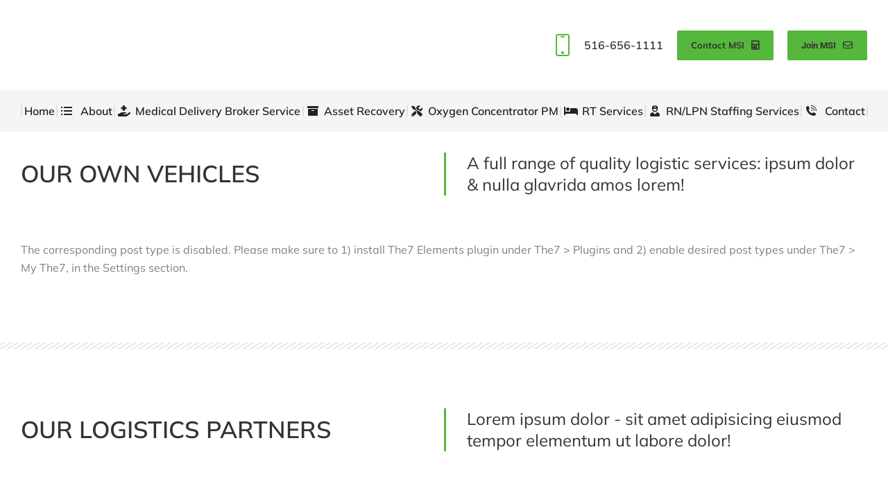

--- FILE ---
content_type: text/html; charset=UTF-8
request_url: https://msihealthsolutions.com/vehicle-fleet-2/
body_size: 12352
content:
<!DOCTYPE html>
<!--[if !(IE 6) | !(IE 7) | !(IE 8)  ]><!--><html lang="en-US" class="no-js">
<!--<![endif]--><head><script data-no-optimize="1">var litespeed_docref=sessionStorage.getItem("litespeed_docref");litespeed_docref&&(Object.defineProperty(document,"referrer",{get:function(){return litespeed_docref}}),sessionStorage.removeItem("litespeed_docref"));</script> <meta charset="UTF-8" /><meta name="viewport" content="width=device-width, initial-scale=1, maximum-scale=1, user-scalable=0"/><link rel="profile" href="https://gmpg.org/xfn/11" /><meta name='robots' content='index, follow, max-image-preview:large, max-snippet:-1, max-video-preview:-1' /><title>Vehicle fleet - MSI</title><link rel="canonical" href="https://msihealthsolutions.com/vehicle-fleet-2/" /><meta property="og:locale" content="en_US" /><meta property="og:type" content="article" /><meta property="og:title" content="Vehicle fleet - MSI" /><meta property="og:description" content="Our own vehicles A full range of quality logistic services: ipsum dolor &amp; nulla glavrida amos lorem! View allCompact vehiclesTrucks VW cargo van Characteristics VW passenger van Characteristics Mercedes short truck Characteristics Volvo truck Characteristics Nissan cargo van Characteristics Ford compact track Characteristics Mercedes truck Characteristics Iveco truck Characteristics Passenger minivan Characteristics Our logistics partners&hellip;" /><meta property="og:url" content="https://msihealthsolutions.com/vehicle-fleet-2/" /><meta property="og:site_name" content="MSI" /><meta property="og:image" content="https://msihealthsolutions.com/wp-content/uploads/2020/03/a004-1.png" /><meta name="twitter:card" content="summary_large_image" /><meta name="twitter:label1" content="Est. reading time" /><meta name="twitter:data1" content="1 minute" /> <script type="application/ld+json" class="yoast-schema-graph">{"@context":"https://schema.org","@graph":[{"@type":"WebPage","@id":"https://msihealthsolutions.com/vehicle-fleet-2/","url":"https://msihealthsolutions.com/vehicle-fleet-2/","name":"Vehicle fleet - MSI","isPartOf":{"@id":"https://msihealthsolutions.com/#website"},"primaryImageOfPage":{"@id":"https://msihealthsolutions.com/vehicle-fleet-2/#primaryimage"},"image":{"@id":"https://msihealthsolutions.com/vehicle-fleet-2/#primaryimage"},"thumbnailUrl":"https://msihealthsolutions.com/wp-content/uploads/2020/03/a004-1.png","datePublished":"2020-02-15T10:36:19+00:00","breadcrumb":{"@id":"https://msihealthsolutions.com/vehicle-fleet-2/#breadcrumb"},"inLanguage":"en-US","potentialAction":[{"@type":"ReadAction","target":["https://msihealthsolutions.com/vehicle-fleet-2/"]}]},{"@type":"ImageObject","inLanguage":"en-US","@id":"https://msihealthsolutions.com/vehicle-fleet-2/#primaryimage","url":"https://msihealthsolutions.com/wp-content/uploads/2020/03/a004-1.png","contentUrl":"https://msihealthsolutions.com/wp-content/uploads/2020/03/a004-1.png","width":500,"height":350},{"@type":"BreadcrumbList","@id":"https://msihealthsolutions.com/vehicle-fleet-2/#breadcrumb","itemListElement":[{"@type":"ListItem","position":1,"name":"Home","item":"https://msihealthsolutions.com/"},{"@type":"ListItem","position":2,"name":"Vehicle fleet"}]},{"@type":"WebSite","@id":"https://msihealthsolutions.com/#website","url":"https://msihealthsolutions.com/","name":"MSI","description":"All solutions for your health care needs","publisher":{"@id":"https://msihealthsolutions.com/#organization"},"potentialAction":[{"@type":"SearchAction","target":{"@type":"EntryPoint","urlTemplate":"https://msihealthsolutions.com/?s={search_term_string}"},"query-input":{"@type":"PropertyValueSpecification","valueRequired":true,"valueName":"search_term_string"}}],"inLanguage":"en-US"},{"@type":"Organization","@id":"https://msihealthsolutions.com/#organization","name":"MSI","url":"https://msihealthsolutions.com/","logo":{"@type":"ImageObject","inLanguage":"en-US","@id":"https://msihealthsolutions.com/#/schema/logo/image/","url":"https://msihealthsolutions.com/wp-content/uploads/2020/09/MSI-logo-01-01-2.png","contentUrl":"https://msihealthsolutions.com/wp-content/uploads/2020/09/MSI-logo-01-01-2.png","width":554,"height":180,"caption":"MSI"},"image":{"@id":"https://msihealthsolutions.com/#/schema/logo/image/"}}]}</script> <link rel='dns-prefetch' href='//maps.googleapis.com' /><link rel='dns-prefetch' href='//www.googletagmanager.com' /><link rel='dns-prefetch' href='//fonts.googleapis.com' /><link rel="alternate" type="application/rss+xml" title="MSI &raquo; Feed" href="https://msihealthsolutions.com/feed/" /><link rel="alternate" type="application/rss+xml" title="MSI &raquo; Comments Feed" href="https://msihealthsolutions.com/comments/feed/" /><link rel="alternate" title="oEmbed (JSON)" type="application/json+oembed" href="https://msihealthsolutions.com/wp-json/oembed/1.0/embed?url=https%3A%2F%2Fmsihealthsolutions.com%2Fvehicle-fleet-2%2F" /><link rel="alternate" title="oEmbed (XML)" type="text/xml+oembed" href="https://msihealthsolutions.com/wp-json/oembed/1.0/embed?url=https%3A%2F%2Fmsihealthsolutions.com%2Fvehicle-fleet-2%2F&#038;format=xml" /><link data-optimized="2" rel="stylesheet" href="https://msihealthsolutions.com/wp-content/litespeed/css/255875c00b6c8fce07ac09be4580642d.css?ver=e6dfb" /> <script type="litespeed/javascript" data-src="https://msihealthsolutions.com/wp-includes/js/jquery/jquery.min.js" id="jquery-core-js"></script> <script type="litespeed/javascript" data-src="https://msihealthsolutions.com/wp-content/plugins/LayerSlider/static/layerslider/js/layerslider.kreaturamedia.jquery.js" id="layerslider-js"></script> 
 <script type="litespeed/javascript" data-src="https://www.googletagmanager.com/gtag/js?id=G-3ZB4YQVJBQ" id="google_gtagjs-js"></script> <script id="google_gtagjs-js-after" type="litespeed/javascript">window.dataLayer=window.dataLayer||[];function gtag(){dataLayer.push(arguments)}
gtag("set","linker",{"domains":["msihealthsolutions.com"]});gtag("js",new Date());gtag("set","developer_id.dZTNiMT",!0);gtag("config","G-3ZB4YQVJBQ")</script> <meta name="generator" content="Powered by LayerSlider 6.10.2 - Multi-Purpose, Responsive, Parallax, Mobile-Friendly Slider Plugin for WordPress." /><link rel="https://api.w.org/" href="https://msihealthsolutions.com/wp-json/" /><link rel="alternate" title="JSON" type="application/json" href="https://msihealthsolutions.com/wp-json/wp/v2/pages/1831" /><link rel="EditURI" type="application/rsd+xml" title="RSD" href="https://msihealthsolutions.com/xmlrpc.php?rsd" /><meta name="generator" content="WordPress 6.9" /><link rel='shortlink' href='https://msihealthsolutions.com/?p=1831' /><meta name="generator" content="Site Kit by Google 1.170.0" /><meta name="generator" content="Elementor 3.31.3; features: e_element_cache; settings: css_print_method-external, google_font-enabled, font_display-auto"><link rel="icon" href="https://msihealthsolutions.com/wp-content/uploads/2020/09/favicon-16x16-1.png" type="image/png" sizes="16x16"/><link rel="icon" href="https://msihealthsolutions.com/wp-content/uploads/2020/09/favicon-32x32-1.png" type="image/png" sizes="32x32"/><link rel="apple-touch-icon" href="https://msihealthsolutions.com/wp-content/uploads/2020/09/apple-touch-icon.png"></head><body id="the7-body" class="wp-singular page-template page-template-elementor_header_footer page page-id-1831 wp-custom-logo wp-embed-responsive wp-theme-dt-the7 ehf-footer ehf-template-dt-the7 ehf-stylesheet-dt-the7 title-off dt-responsive-on right-mobile-menu-close-icon ouside-menu-close-icon  minus-medium-mobile-menu-close-icon fade-medium-menu-close-icon srcset-enabled btn-flat custom-btn-color custom-btn-hover-color phantom-fade phantom-line-decoration phantom-custom-logo-on sticky-mobile-header top-header first-switch-logo-left first-switch-menu-right second-switch-logo-left second-switch-menu-right right-mobile-menu layzr-loading-on popup-message-style the7-ver-12.10.0.1 dt-fa-compatibility elementor-default elementor-template-full-width elementor-clear-template elementor-kit-1739 elementor-page elementor-page-1831"><div id="page" >
<a class="skip-link screen-reader-text" href="#content">Skip to content</a><div class="masthead classic-header justify bg-behind-menu widgets full-height dividers surround shadow-mobile-header-decoration large-mobile-menu-icon dt-parent-menu-clickable show-sub-menu-on-hover show-device-logo show-mobile-logo" ><div class="top-bar full-width-line top-bar-empty top-bar-line-hide"><div class="top-bar-bg" ></div><div class="mini-widgets left-widgets"></div><div class="mini-widgets right-widgets"></div></div><header class="header-bar" role="banner"><div class="branding"><div id="site-title" class="assistive-text">MSI</div><div id="site-description" class="assistive-text">All solutions for your health care needs</div>
<a class="" href="https://msihealthsolutions.com/"><img class="preload-me lazyload" data-src="https://msihealthsolutions.com/wp-content/uploads/2020/09/MSI-logo-01-01-2.png" data-srcset="https://msihealthsolutions.com/wp-content/uploads/2020/09/MSI-logo-01-01-2.png 554w" width="554" height="180"   data-sizes="554px" alt="MSI" src="[data-uri]" style="--smush-placeholder-width: 554px; --smush-placeholder-aspect-ratio: 554/180;" /><img class="mobile-logo preload-me lazyload" data-src="https://msihealthsolutions.com/wp-content/uploads/2020/09/MSI-logo-01-01-2.png" data-srcset="https://msihealthsolutions.com/wp-content/uploads/2020/09/MSI-logo-01-01-2.png 554w" width="554" height="180"   data-sizes="554px" alt="MSI" src="[data-uri]" style="--smush-placeholder-width: 554px; --smush-placeholder-aspect-ratio: 554/180;" /></a><div class="mini-widgets"></div><div class="mini-widgets"><span class="mini-contacts phone show-on-desktop near-logo-first-switch in-menu-second-switch"><i class="fa-fw icomoon-the7-font-the7-phone-03"></i>516-656-1111</span><span class="mini-contacts clock hide-on-desktop hide-on-first-switch hide-on-second-switch"><i class="fa-fw icomoon-the7-font-the7-clock-03"></i>Mon-Sat: 9 am – 5 pm</span><a href="https://msihealthsolutions.com/contact" class="microwidget-btn mini-button header-elements-button-2 show-on-desktop in-menu-first-switch in-menu-second-switch microwidget-btn-bg-on microwidget-btn-hover-bg-on disable-animation-bg border-off hover-border-off btn-icon-align-right" ><span>Contact MSI</span><i class="fas fa-calculator"></i></a><a href="https://msihealthsolutions.com/join-msi/" class="microwidget-btn mini-button header-elements-button-1 show-on-desktop near-logo-first-switch in-menu-second-switch microwidget-btn-bg-on microwidget-btn-hover-bg-on disable-animation-bg border-off hover-border-on btn-icon-align-right" ><span>Join MSI</span><i class="far fa-envelope"></i></a></div></div><nav class="navigation"><ul id="primary-menu" class="main-nav bg-outline-decoration hover-bg-decoration hover-line-decoration active-bg-decoration active-line-decoration"><li class="menu-item menu-item-type-post_type menu-item-object-page menu-item-home menu-item-1985 first depth-0"><a href='https://msihealthsolutions.com/' data-level='1'><span class="menu-item-text"><span class="menu-text">Home</span></span></a></li><li class="menu-item menu-item-type-post_type menu-item-object-page menu-item-1737 depth-0"><a href='https://msihealthsolutions.com/about/' class=' mega-menu-img mega-menu-img-left' data-level='1'><i class="fa-fw dt-icon-the7-menu-012" style="margin: 0px 10px 0px 0px;" ></i><span class="menu-item-text"><span class="menu-text">About</span></span></a></li><li class="menu-item menu-item-type-custom menu-item-object-custom menu-item-has-children menu-item-3316 has-children depth-0"><a href='#' class=' mega-menu-img mega-menu-img-left' data-level='1' aria-haspopup='true' aria-expanded='false'><i class="fa-fw fas fa-hand-holding-medical" style="margin: 0px 6px 0px 0px;" ></i><span class="menu-item-text"><span class="menu-text">Medical Delivery Broker Service</span></span></a><ul class="sub-nav level-arrows-on" role="group"><li class="menu-item menu-item-type-post_type menu-item-object-page menu-item-2525 first depth-1"><a href='https://msihealthsolutions.com/hme-courier-service/' data-level='2'><span class="menu-item-text"><span class="menu-text">Home Medical Equipment</span></span></a></li><li class="menu-item menu-item-type-post_type menu-item-object-page menu-item-2438 depth-1"><a href='https://msihealthsolutions.com/pharmacy/' data-level='2'><span class="menu-item-text"><span class="menu-text">Pharmacy</span></span></a></li><li class="menu-item menu-item-type-post_type menu-item-object-page menu-item-8661 depth-1"><a href='https://msihealthsolutions.com/laboratory-courier-services/' data-level='2'><span class="menu-item-text"><span class="menu-text">Laboratory (Specimen)</span></span></a></li></ul></li><li class="menu-item menu-item-type-post_type menu-item-object-page menu-item-9728 depth-0"><a href='https://msihealthsolutions.com/hme-asset-recovery-outsourcing/' class=' mega-menu-img mega-menu-img-left' data-level='1'><i class="fa-fw fas fa-box-archive" style="margin: 0px 6px 0px 0px;" ></i><span class="menu-item-text"><span class="menu-text">Asset Recovery</span></span></a></li><li class="menu-item menu-item-type-post_type menu-item-object-page menu-item-9607 depth-0"><a href='https://msihealthsolutions.com/outsourcing-oxygen-concentrator-preventative-maintenance/' class=' mega-menu-img mega-menu-img-left' data-level='1'><i class="fa-fw fas fa-tools" style="margin: 0px 6px 0px 0px;" ></i><span class="menu-item-text"><span class="menu-text">Oxygen Concentrator PM</span></span></a></li><li class="menu-item menu-item-type-post_type menu-item-object-page menu-item-9329 depth-0"><a href='https://msihealthsolutions.com/sleep-therapy-solution/' class=' mega-menu-img mega-menu-img-left' data-level='1'><i class="fa-fw fas fa-bed" style="margin: 0px 6px 0px 0px;" ></i><span class="menu-item-text"><span class="menu-text">RT Services</span></span></a></li><li class="menu-item menu-item-type-post_type menu-item-object-page menu-item-9328 depth-0"><a href='https://msihealthsolutions.com/nursing-staffing-solutions/' class=' mega-menu-img mega-menu-img-left' data-level='1'><i class="fa-fw fas fa-user-nurse" style="margin: 0px 6px 0px 0px;" ></i><span class="menu-item-text"><span class="menu-text">RN/LPN Staffing Services</span></span></a></li><li class="menu-item menu-item-type-post_type menu-item-object-page menu-item-1732 last depth-0"><a href='https://msihealthsolutions.com/contact/' class=' mega-menu-img mega-menu-img-left' data-level='1'><i class="fa-fw icomoon-the7-font-the7-phone-06" style="margin: 0px 10px 0px 0px;" ></i><span class="menu-item-text"><span class="menu-text">Contact</span></span></a></li></ul></nav></header></div><div role="navigation" aria-label="Main Menu" class="dt-mobile-header "><div class="dt-close-mobile-menu-icon" aria-label="Close" role="button" tabindex="0"><div class="close-line-wrap"><span class="close-line"></span><span class="close-line"></span><span class="close-line"></span></div></div><ul id="mobile-menu" class="mobile-main-nav"><li class="menu-item menu-item-type-post_type menu-item-object-page menu-item-home menu-item-1985 first depth-0"><a href='https://msihealthsolutions.com/' data-level='1'><span class="menu-item-text"><span class="menu-text">Home</span></span></a></li><li class="menu-item menu-item-type-post_type menu-item-object-page menu-item-1737 depth-0"><a href='https://msihealthsolutions.com/about/' class=' mega-menu-img mega-menu-img-left' data-level='1'><i class="fa-fw dt-icon-the7-menu-012" style="margin: 0px 10px 0px 0px;" ></i><span class="menu-item-text"><span class="menu-text">About</span></span></a></li><li class="menu-item menu-item-type-custom menu-item-object-custom menu-item-has-children menu-item-3316 has-children depth-0"><a href='#' class=' mega-menu-img mega-menu-img-left' data-level='1' aria-haspopup='true' aria-expanded='false'><i class="fa-fw fas fa-hand-holding-medical" style="margin: 0px 6px 0px 0px;" ></i><span class="menu-item-text"><span class="menu-text">Medical Delivery Broker Service</span></span></a><ul class="sub-nav level-arrows-on" role="group"><li class="menu-item menu-item-type-post_type menu-item-object-page menu-item-2525 first depth-1"><a href='https://msihealthsolutions.com/hme-courier-service/' data-level='2'><span class="menu-item-text"><span class="menu-text">Home Medical Equipment</span></span></a></li><li class="menu-item menu-item-type-post_type menu-item-object-page menu-item-2438 depth-1"><a href='https://msihealthsolutions.com/pharmacy/' data-level='2'><span class="menu-item-text"><span class="menu-text">Pharmacy</span></span></a></li><li class="menu-item menu-item-type-post_type menu-item-object-page menu-item-8661 depth-1"><a href='https://msihealthsolutions.com/laboratory-courier-services/' data-level='2'><span class="menu-item-text"><span class="menu-text">Laboratory (Specimen)</span></span></a></li></ul></li><li class="menu-item menu-item-type-post_type menu-item-object-page menu-item-9728 depth-0"><a href='https://msihealthsolutions.com/hme-asset-recovery-outsourcing/' class=' mega-menu-img mega-menu-img-left' data-level='1'><i class="fa-fw fas fa-box-archive" style="margin: 0px 6px 0px 0px;" ></i><span class="menu-item-text"><span class="menu-text">Asset Recovery</span></span></a></li><li class="menu-item menu-item-type-post_type menu-item-object-page menu-item-9607 depth-0"><a href='https://msihealthsolutions.com/outsourcing-oxygen-concentrator-preventative-maintenance/' class=' mega-menu-img mega-menu-img-left' data-level='1'><i class="fa-fw fas fa-tools" style="margin: 0px 6px 0px 0px;" ></i><span class="menu-item-text"><span class="menu-text">Oxygen Concentrator PM</span></span></a></li><li class="menu-item menu-item-type-post_type menu-item-object-page menu-item-9329 depth-0"><a href='https://msihealthsolutions.com/sleep-therapy-solution/' class=' mega-menu-img mega-menu-img-left' data-level='1'><i class="fa-fw fas fa-bed" style="margin: 0px 6px 0px 0px;" ></i><span class="menu-item-text"><span class="menu-text">RT Services</span></span></a></li><li class="menu-item menu-item-type-post_type menu-item-object-page menu-item-9328 depth-0"><a href='https://msihealthsolutions.com/nursing-staffing-solutions/' class=' mega-menu-img mega-menu-img-left' data-level='1'><i class="fa-fw fas fa-user-nurse" style="margin: 0px 6px 0px 0px;" ></i><span class="menu-item-text"><span class="menu-text">RN/LPN Staffing Services</span></span></a></li><li class="menu-item menu-item-type-post_type menu-item-object-page menu-item-1732 last depth-0"><a href='https://msihealthsolutions.com/contact/' class=' mega-menu-img mega-menu-img-left' data-level='1'><i class="fa-fw icomoon-the7-font-the7-phone-06" style="margin: 0px 10px 0px 0px;" ></i><span class="menu-item-text"><span class="menu-text">Contact</span></span></a></li></ul><div class='mobile-mini-widgets-in-menu'></div></div><div id="main" class="sidebar-none sidebar-divider-off"><div class="main-gradient"></div><div class="wf-wrap"><div class="wf-container-main"><div id="content" class="content" role="main"><div data-elementor-type="wp-page" data-elementor-id="1831" class="elementor elementor-1831" data-elementor-post-type="page"><section class="elementor-section elementor-top-section elementor-element elementor-element-63cfe577 elementor-section-content-middle elementor-section-boxed elementor-section-height-default elementor-section-height-default" data-id="63cfe577" data-element_type="section"><div class="elementor-container elementor-column-gap-no"><div class="elementor-column elementor-col-50 elementor-top-column elementor-element elementor-element-5e13b15b" data-id="5e13b15b" data-element_type="column"><div class="elementor-widget-wrap elementor-element-populated"><div class="elementor-element elementor-element-49ee45a9 elementor-widget elementor-widget-heading" data-id="49ee45a9" data-element_type="widget" data-widget_type="heading.default"><div class="elementor-widget-container"><h2 class="elementor-heading-title elementor-size-default">Our own vehicles</h2></div></div></div></div><div class="elementor-column elementor-col-50 elementor-top-column elementor-element elementor-element-1ce600ef" data-id="1ce600ef" data-element_type="column"><div class="elementor-widget-wrap elementor-element-populated"><div class="elementor-element elementor-element-6f80d5ce elementor-widget elementor-widget-heading" data-id="6f80d5ce" data-element_type="widget" data-widget_type="heading.default"><div class="elementor-widget-container"><h3 class="elementor-heading-title elementor-size-default">A full range of quality logistic services: ipsum dolor &amp; nulla glavrida amos lorem!</h3></div></div></div></div></div></section><section class="elementor-section elementor-top-section elementor-element elementor-element-89429a5 elementor-section-boxed elementor-section-height-default elementor-section-height-default" data-id="89429a5" data-element_type="section"><div class="elementor-container elementor-column-gap-wider"><div class="elementor-column elementor-col-100 elementor-top-column elementor-element elementor-element-7c339e62" data-id="7c339e62" data-element_type="column"><div class="elementor-widget-wrap elementor-element-populated"><div class="elementor-element elementor-element-14a41627 preserve-img-ratio-cover elementor-widget elementor-widget-the7_elements" data-id="14a41627" data-element_type="widget" data-widget_type="the7_elements.default"><div class="elementor-widget-container"><p>The corresponding post type is disabled. Please make sure to 1) install The7 Elements plugin under The7 &gt; Plugins and 2) enable desired post types under The7 &gt; My The7, in the Settings section.</p></div></div></div></div></div></section><section class="elementor-section elementor-top-section elementor-element elementor-element-245aa7c2 elementor-section-stretched elementor-section-full_width elementor-section-height-default elementor-section-height-default" data-id="245aa7c2" data-element_type="section" data-settings="{&quot;stretch_section&quot;:&quot;section-stretched&quot;}"><div class="elementor-container elementor-column-gap-no"><div class="elementor-column elementor-col-100 elementor-top-column elementor-element elementor-element-518cedeb" data-id="518cedeb" data-element_type="column"><div class="elementor-widget-wrap elementor-element-populated"><div class="elementor-element elementor-element-781f43b1 elementor-widget-divider--view-line elementor-widget-divider--separator-type-pattern elementor-widget elementor-widget-divider" data-id="781f43b1" data-element_type="widget" data-widget_type="divider.default"><div class="elementor-widget-container"><div class="elementor-divider" style="--divider-pattern-url: url(&quot;data:image/svg+xml,%3Csvg xmlns=&#039;http://www.w3.org/2000/svg&#039; preserveAspectRatio=&#039;none&#039; overflow=&#039;visible&#039; height=&#039;100%&#039; viewBox=&#039;0 0 20 16&#039; fill=&#039;none&#039; stroke=&#039;black&#039; stroke-width=&#039;3&#039; stroke-linecap=&#039;square&#039; stroke-miterlimit=&#039;10&#039;%3E%3Cg transform=&#039;translate(-12.000000, 0)&#039;%3E%3Cpath d=&#039;M28,0L10,18&#039;/%3E%3Cpath d=&#039;M18,0L0,18&#039;/%3E%3Cpath d=&#039;M48,0L30,18&#039;/%3E%3Cpath d=&#039;M38,0L20,18&#039;/%3E%3C/g%3E%3C/svg%3E&quot;);">
<span class="elementor-divider-separator">
</span></div></div></div></div></div></div></section><section class="elementor-section elementor-top-section elementor-element elementor-element-0372e6f elementor-section-content-middle elementor-section-boxed elementor-section-height-default elementor-section-height-default" data-id="0372e6f" data-element_type="section"><div class="elementor-container elementor-column-gap-no"><div class="elementor-column elementor-col-50 elementor-top-column elementor-element elementor-element-6ea3fe0" data-id="6ea3fe0" data-element_type="column"><div class="elementor-widget-wrap elementor-element-populated"><div class="elementor-element elementor-element-4c42be4 elementor-widget elementor-widget-heading" data-id="4c42be4" data-element_type="widget" data-widget_type="heading.default"><div class="elementor-widget-container"><h2 class="elementor-heading-title elementor-size-default">Our logistics partners</h2></div></div></div></div><div class="elementor-column elementor-col-50 elementor-top-column elementor-element elementor-element-410ef8c" data-id="410ef8c" data-element_type="column"><div class="elementor-widget-wrap elementor-element-populated"><div class="elementor-element elementor-element-1b44aa2 elementor-widget elementor-widget-heading" data-id="1b44aa2" data-element_type="widget" data-widget_type="heading.default"><div class="elementor-widget-container"><h3 class="elementor-heading-title elementor-size-default">Lorem ipsum dolor - sit amet adipisicing eiusmod tempor elementum ut labore dolor!</h3></div></div></div></div></div></section><section class="elementor-section elementor-top-section elementor-element elementor-element-84f2408 elementor-section-boxed elementor-section-height-default elementor-section-height-default" data-id="84f2408" data-element_type="section"><div class="elementor-container elementor-column-gap-default"><div class="elementor-column elementor-col-33 elementor-top-column elementor-element elementor-element-3a0f90d4" data-id="3a0f90d4" data-element_type="column" data-settings="{&quot;background_background&quot;:&quot;classic&quot;}"><div class="elementor-widget-wrap elementor-element-populated"><div class="elementor-element elementor-element-a8174e6 elementor-flip-box--effect-push elementor-widget-mobile__width-initial elementor-flip-box--direction-up elementor-widget elementor-widget-flip-box" data-id="a8174e6" data-element_type="widget" data-widget_type="flip-box.default"><div class="elementor-widget-container"><div class="elementor-flip-box" tabindex="0"><div class="elementor-flip-box__layer elementor-flip-box__front"><div class="elementor-flip-box__layer__overlay"><div class="elementor-flip-box__layer__inner"><div class="elementor-flip-box__image">
<img data-lazyloaded="1" src="[data-uri]" fetchpriority="high" decoding="async" width="500" height="350" data-src="https://msihealthsolutions.com/wp-content/uploads/2020/03/a004.png" class="attachment-full size-full wp-image-1175" alt="" data-srcset="https://msihealthsolutions.com/wp-content/uploads/2020/03/a004.png 500w, https://msihealthsolutions.com/wp-content/uploads/2020/03/a004-300x210.png 300w" data-sizes="(max-width: 500px) 100vw, 500px" /></div><h3 class="elementor-flip-box__layer__title">
The Seven Shipping</h3><div class="elementor-flip-box__layer__description">
Sea freight partner</div></div></div></div><div class="elementor-flip-box__layer elementor-flip-box__back"><div class="elementor-flip-box__layer__overlay"><div class="elementor-flip-box__layer__inner"><h3 class="elementor-flip-box__layer__title">
Sea & river logistics</h3><div class="elementor-flip-box__layer__description">
Lorem nulla amet dolor - consectetur ipsum dolor sit amet consectetur from glavrida adipiscing elit dolor!</div>
<a class="elementor-flip-box__button elementor-button elementor-size-sm" href="https://the7.io/">
Visit website						</a></div></div></div></div></div></div></div></div><div class="elementor-column elementor-col-33 elementor-top-column elementor-element elementor-element-167548" data-id="167548" data-element_type="column" data-settings="{&quot;background_background&quot;:&quot;slideshow&quot;,&quot;background_slideshow_gallery&quot;:[],&quot;background_slideshow_loop&quot;:&quot;yes&quot;,&quot;background_slideshow_slide_duration&quot;:5000,&quot;background_slideshow_slide_transition&quot;:&quot;fade&quot;,&quot;background_slideshow_transition_duration&quot;:500}"><div class="elementor-widget-wrap elementor-element-populated"><div class="elementor-element elementor-element-6a58817f elementor-flip-box--effect-push elementor-widget-mobile__width-initial elementor-flip-box--direction-up elementor-widget elementor-widget-flip-box" data-id="6a58817f" data-element_type="widget" data-widget_type="flip-box.default"><div class="elementor-widget-container"><div class="elementor-flip-box" tabindex="0"><div class="elementor-flip-box__layer elementor-flip-box__front"><div class="elementor-flip-box__layer__overlay"><div class="elementor-flip-box__layer__inner"><div class="elementor-flip-box__image">
<img decoding="async" width="500" height="350" data-src="https://msihealthsolutions.com/wp-content/uploads/2020/03/a002.png" class="attachment-full size-full wp-image-1173 lazyload" alt="" data-srcset="https://msihealthsolutions.com/wp-content/uploads/2020/03/a002.png 500w, https://msihealthsolutions.com/wp-content/uploads/2020/03/a002-300x210.png 300w" data-sizes="(max-width: 500px) 100vw, 500px" src="[data-uri]" style="--smush-placeholder-width: 500px; --smush-placeholder-aspect-ratio: 500/350;" /></div><h3 class="elementor-flip-box__layer__title">
SVN Railway Logistics</h3><div class="elementor-flip-box__layer__description">
Railway freight partner</div></div></div></div><div class="elementor-flip-box__layer elementor-flip-box__back"><div class="elementor-flip-box__layer__overlay"><div class="elementor-flip-box__layer__inner"><h3 class="elementor-flip-box__layer__title">
Cargo railway logistics</h3><div class="elementor-flip-box__layer__description">
Consectetur dolor nulla amet lorem - ipsum nulla ipsum dolor sit amet consectetur adipiscing elit dolor!</div>
<a class="elementor-flip-box__button elementor-button elementor-size-sm" href="https://the7.io/">
Visit website						</a></div></div></div></div></div></div></div></div><div class="elementor-column elementor-col-33 elementor-top-column elementor-element elementor-element-41b0932f" data-id="41b0932f" data-element_type="column"><div class="elementor-widget-wrap elementor-element-populated"><div class="elementor-element elementor-element-389c7766 elementor-flip-box--effect-push elementor-widget-mobile__width-initial elementor-flip-box--direction-up elementor-widget elementor-widget-flip-box" data-id="389c7766" data-element_type="widget" data-widget_type="flip-box.default"><div class="elementor-widget-container"><div class="elementor-flip-box" tabindex="0"><div class="elementor-flip-box__layer elementor-flip-box__front"><div class="elementor-flip-box__layer__overlay"><div class="elementor-flip-box__layer__inner"><div class="elementor-flip-box__image">
<img decoding="async" width="500" height="350" data-src="https://msihealthsolutions.com/wp-content/uploads/2020/03/a003.png" class="attachment-full size-full wp-image-1174 lazyload" alt="" data-srcset="https://msihealthsolutions.com/wp-content/uploads/2020/03/a003.png 500w, https://msihealthsolutions.com/wp-content/uploads/2020/03/a003-300x210.png 300w" data-sizes="(max-width: 500px) 100vw, 500px" src="[data-uri]" style="--smush-placeholder-width: 500px; --smush-placeholder-aspect-ratio: 500/350;" /></div><h3 class="elementor-flip-box__layer__title">
Seven Airlines</h3><div class="elementor-flip-box__layer__description">
Air freight partner</div></div></div></div><div class="elementor-flip-box__layer elementor-flip-box__back"><div class="elementor-flip-box__layer__overlay"><div class="elementor-flip-box__layer__inner"><h3 class="elementor-flip-box__layer__title">
Reliable cargo airlines</h3><div class="elementor-flip-box__layer__description">
Consectetur ipsum dolor sit amet consectetur adipiscing elit dolor!</div>
<a class="elementor-flip-box__button elementor-button elementor-size-sm" href="https://the7.io/">
Visit website						</a></div></div></div></div></div></div></div></div></div></section></div></div><footer itemtype="https://schema.org/WPFooter" itemscope="itemscope" id="colophon" role="contentinfo"><div class='footer-width-fixer'><div data-elementor-type="wp-post" data-elementor-id="8781" class="elementor elementor-8781" data-elementor-post-type="elementor-hf"><section class="elementor-section elementor-top-section elementor-element elementor-element-e987c17 elementor-section-content-top elementor-section-boxed elementor-section-height-default elementor-section-height-default" data-id="e987c17" data-element_type="section" data-settings="{&quot;background_background&quot;:&quot;classic&quot;}"><div class="elementor-container elementor-column-gap-default"><div class="elementor-column elementor-col-25 elementor-top-column elementor-element elementor-element-5e068bc" data-id="5e068bc" data-element_type="column"><div class="elementor-widget-wrap elementor-element-populated"><div class="elementor-element elementor-element-55a063e elementor-widget elementor-widget-image" data-id="55a063e" data-element_type="widget" data-widget_type="image.default"><div class="elementor-widget-container">
<img width="466" height="422" data-src="https://msihealthsolutions.com/wp-content/uploads/2020/09/MSI-logo-01-1.png" class="attachment-full size-full wp-image-1940 lazyload" alt="msi health solutions" data-srcset="https://msihealthsolutions.com/wp-content/uploads/2020/09/MSI-logo-01-1.png 466w, https://msihealthsolutions.com/wp-content/uploads/2020/09/MSI-logo-01-1-300x272.png 300w" data-sizes="(max-width: 466px) 100vw, 466px" src="[data-uri]" style="--smush-placeholder-width: 466px; --smush-placeholder-aspect-ratio: 466/422;" /></div></div><div class="elementor-element elementor-element-296f105 elementor-widget elementor-widget-heading" data-id="296f105" data-element_type="widget" data-widget_type="heading.default"><div class="elementor-widget-container"><h2 class="elementor-heading-title elementor-size-default">Innovative Solutions for an Ever-Changing Market Place</h2></div></div><div class="elementor-element elementor-element-f483efe elementor-widget elementor-widget-text-editor" data-id="f483efe" data-element_type="widget" data-widget_type="text-editor.default"><div class="elementor-widget-container">
The Company is Accredited with the Compliance Team a recognized homecare certification organization. The founding partners have extensive experience in healthcare service market segment spanning over a period of nearly 20 years.</div></div></div></div><div class="elementor-column elementor-col-25 elementor-top-column elementor-element elementor-element-4247f22" data-id="4247f22" data-element_type="column"><div class="elementor-widget-wrap elementor-element-populated"><div class="elementor-element elementor-element-61bdab5 elementor-widget elementor-widget-heading" data-id="61bdab5" data-element_type="widget" data-widget_type="heading.default"><div class="elementor-widget-container"><h2 class="elementor-heading-title elementor-size-default">Services</h2></div></div><div class="elementor-element elementor-element-0f72ee2 elementor-icon-list--layout-traditional elementor-list-item-link-full_width elementor-widget elementor-widget-icon-list" data-id="0f72ee2" data-element_type="widget" data-widget_type="icon-list.default"><div class="elementor-widget-container"><ul class="elementor-icon-list-items"><li class="elementor-icon-list-item">
<a href="https://msihealthsolutions.com/"><span class="elementor-icon-list-text">Home</span>
</a></li><li class="elementor-icon-list-item">
<a href="https://msihealthsolutions.com/about/"><span class="elementor-icon-list-text">About</span>
</a></li><li class="elementor-icon-list-item">
<a href="https://msihealthsolutions.com/messenger-courier-services"><span class="elementor-icon-list-text">Messenger Courier Services</span>
</a></li><li class="elementor-icon-list-item">
<a href="https://msihealthsolutions.com/pharmacy-laboratory-courier/"><span class="elementor-icon-list-text">Pharmacy & Lab Service</span>
</a></li><li class="elementor-icon-list-item">
<a href="https://msihealthsolutions.com/news"><span class="elementor-icon-list-text">Our Blog</span>
</a></li><li class="elementor-icon-list-item">
<a href="https://msihealthsolutions.com/certificate"><span class="elementor-icon-list-text">Certificate</span>
</a></li><li class="elementor-icon-list-item">
<a href="https://msihealthsolutions.com/contact/"><span class="elementor-icon-list-text">Contact</span>
</a></li></ul></div></div></div></div><div class="elementor-column elementor-col-25 elementor-top-column elementor-element elementor-element-8da6362" data-id="8da6362" data-element_type="column"><div class="elementor-widget-wrap elementor-element-populated"><div class="elementor-element elementor-element-3e92b45 elementor-position-left elementor-view-default elementor-mobile-position-top elementor-widget elementor-widget-icon-box" data-id="3e92b45" data-element_type="widget" data-widget_type="icon-box.default"><div class="elementor-widget-container"><div class="elementor-icon-box-wrapper"><div class="elementor-icon-box-icon">
<span  class="elementor-icon">
<i aria-hidden="true" class="fas fa-building"></i>				</span></div><div class="elementor-icon-box-content"><h3 class="elementor-icon-box-title">
<span  >
Main office location						</span></h3><p class="elementor-icon-box-description">
100 Tec Street Unit F Hicksville, NY 11801</p></div></div></div></div><div class="elementor-element elementor-element-8b13b14 elementor-position-left elementor-view-default elementor-mobile-position-top elementor-widget elementor-widget-icon-box" data-id="8b13b14" data-element_type="widget" data-widget_type="icon-box.default"><div class="elementor-widget-container"><div class="elementor-icon-box-wrapper"><div class="elementor-icon-box-icon">
<span  class="elementor-icon">
<i aria-hidden="true" class="fas fa-phone-alt"></i>				</span></div><div class="elementor-icon-box-content"><h3 class="elementor-icon-box-title">
<span  >
24/7 Customer support						</span></h3><p class="elementor-icon-box-description">
<a style="color:#fff" href="tel:516-656-1111">516-656-1111</a></p></div></div></div></div></div></div><div class="elementor-column elementor-col-25 elementor-top-column elementor-element elementor-element-8cc72c3" data-id="8cc72c3" data-element_type="column"><div class="elementor-widget-wrap elementor-element-populated"><div class="elementor-element elementor-element-58dbfb1 elementor-position-left elementor-view-default elementor-mobile-position-top elementor-widget elementor-widget-icon-box" data-id="58dbfb1" data-element_type="widget" data-widget_type="icon-box.default"><div class="elementor-widget-container"><div class="elementor-icon-box-wrapper"><div class="elementor-icon-box-icon">
<span  class="elementor-icon">
<i aria-hidden="true" class="fas fa-clock"></i>				</span></div><div class="elementor-icon-box-content"><h3 class="elementor-icon-box-title">
<span  >
Office business hours						</span></h3><p class="elementor-icon-box-description">
Mon – Fri: 8AM – 8PM<br>
Sat, Sun: Closed</p></div></div></div></div><div class="elementor-element elementor-element-aa6246d elementor-position-left elementor-view-default elementor-mobile-position-top elementor-widget elementor-widget-icon-box" data-id="aa6246d" data-element_type="widget" data-widget_type="icon-box.default"><div class="elementor-widget-container"><div class="elementor-icon-box-wrapper"><div class="elementor-icon-box-icon">
<span  class="elementor-icon">
<i aria-hidden="true" class=" icomoon-the7-font-the7-mail-05"></i>				</span></div><div class="elementor-icon-box-content"><h3 class="elementor-icon-box-title">
<span  >
Mail						</span></h3><p class="elementor-icon-box-description">
<a style="color:#fff" href="mailto:sales@msi-hs.com">sales@msi-hs.com</a></p></div></div></div></div><div class="elementor-element elementor-element-cdad17d elementor-arrows-position-outside elementor-widget elementor-widget-image-carousel" data-id="cdad17d" data-element_type="widget" data-settings="{&quot;slides_to_show&quot;:&quot;1&quot;,&quot;navigation&quot;:&quot;arrows&quot;,&quot;autoplay&quot;:&quot;yes&quot;,&quot;pause_on_hover&quot;:&quot;yes&quot;,&quot;pause_on_interaction&quot;:&quot;yes&quot;,&quot;autoplay_speed&quot;:5000,&quot;infinite&quot;:&quot;yes&quot;,&quot;effect&quot;:&quot;slide&quot;,&quot;speed&quot;:500}" data-widget_type="image-carousel.default"><div class="elementor-widget-container"><div class="elementor-image-carousel-wrapper swiper" role="region" aria-roledescription="carousel" aria-label="Image Carousel" dir="ltr"><div class="elementor-image-carousel swiper-wrapper" aria-live="off"><div class="swiper-slide" role="group" aria-roledescription="slide" aria-label="1 of 2"><figure class="swiper-slide-inner"><img class="swiper-slide-image lazyload" data-src="https://msihealthsolutions.com/wp-content/uploads/2020/02/TheComplianceTeam_EP_badge_ol-300x117.png" alt="TheComplianceTeam_EP_badge_ol" src="[data-uri]" style="--smush-placeholder-width: 300px; --smush-placeholder-aspect-ratio: 300/117;" /></figure></div><div class="swiper-slide" role="group" aria-roledescription="slide" aria-label="2 of 2"><figure class="swiper-slide-inner"><img class="swiper-slide-image lazyload" data-src="https://msihealthsolutions.com/wp-content/uploads/2020/02/TheComplianceTeam_EP_badge_865px-300x121.png" alt="TheComplianceTeam_EP_badge_865px" src="[data-uri]" style="--smush-placeholder-width: 300px; --smush-placeholder-aspect-ratio: 300/121;" /></figure></div></div><div class="elementor-swiper-button elementor-swiper-button-prev" role="button" tabindex="0">
<i aria-hidden="true" class="eicon-chevron-left"></i></div><div class="elementor-swiper-button elementor-swiper-button-next" role="button" tabindex="0">
<i aria-hidden="true" class="eicon-chevron-right"></i></div></div></div></div></div></div></div></section><section class="elementor-section elementor-top-section elementor-element elementor-element-758bb07 elementor-section-content-middle elementor-section-boxed elementor-section-height-default elementor-section-height-default" data-id="758bb07" data-element_type="section" data-settings="{&quot;background_background&quot;:&quot;classic&quot;}"><div class="elementor-container elementor-column-gap-default"><div class="elementor-column elementor-col-50 elementor-top-column elementor-element elementor-element-ac8d9cd" data-id="ac8d9cd" data-element_type="column"><div class="elementor-widget-wrap elementor-element-populated"><div class="elementor-element elementor-element-a2a51ce elementor-widget elementor-widget-text-editor" data-id="a2a51ce" data-element_type="widget" data-widget_type="text-editor.default"><div class="elementor-widget-container"><p>© MSI Health Solutions – 2020. All rights reserved.</p></div></div></div></div><div class="elementor-column elementor-col-50 elementor-top-column elementor-element elementor-element-c65d18f" data-id="c65d18f" data-element_type="column"><div class="elementor-widget-wrap elementor-element-populated"><div class="elementor-element elementor-element-142c73d elementor-shape-circle elementor-grid-0 e-grid-align-center elementor-widget elementor-widget-social-icons" data-id="142c73d" data-element_type="widget" data-widget_type="social-icons.default"><div class="elementor-widget-container"><div class="elementor-social-icons-wrapper elementor-grid" role="list">
<span class="elementor-grid-item" role="listitem">
<a class="elementor-icon elementor-social-icon elementor-social-icon-facebook-f elementor-repeater-item-5954f71" href="https://www.facebook.com/msihealthsolutions" target="_blank">
<span class="elementor-screen-only">Facebook-f</span>
<i class="fab fa-facebook-f"></i>					</a>
</span>
<span class="elementor-grid-item" role="listitem">
<a class="elementor-icon elementor-social-icon elementor-social-icon-linkedin-in elementor-repeater-item-b591cff" href="https://www.linkedin.com/company/msi-health-solutions" target="_blank">
<span class="elementor-screen-only">Linkedin-in</span>
<i class="fab fa-linkedin-in"></i>					</a>
</span>
<span class="elementor-grid-item" role="listitem">
<a class="elementor-icon elementor-social-icon elementor-social-icon-pinterest-p elementor-repeater-item-a0b1b09" href="https://www.pinterest.com/msihealthsolutions/" target="_blank">
<span class="elementor-screen-only">Pinterest-p</span>
<i class="fab fa-pinterest-p"></i>					</a>
</span></div></div></div></div></div></div></section></div></div></footer></div> <script type="speculationrules">{"prefetch":[{"source":"document","where":{"and":[{"href_matches":"/*"},{"not":{"href_matches":["/wp-*.php","/wp-admin/*","/wp-content/uploads/*","/wp-content/*","/wp-content/plugins/*","/wp-content/themes/dt-the7/*","/*\\?(.+)"]}},{"not":{"selector_matches":"a[rel~=\"nofollow\"]"}},{"not":{"selector_matches":".no-prefetch, .no-prefetch a"}}]},"eagerness":"conservative"}]}</script> <span id="tipusmap"></span> <script type="litespeed/javascript" data-src="https://maps.googleapis.com/maps/api/js?key=YOUR_API_KEY&amp;libraries=places" id="google-places-js"></script> <script type="litespeed/javascript" data-src="https://www.google.com/recaptcha/api.js?render=6LdWhOIZAAAAAOXFRHODttgVgh497yVVpaVQBe1Y&amp;ver=3.0" id="google-recaptcha-js"></script> <script data-no-optimize="1">window.lazyLoadOptions=Object.assign({},{threshold:300},window.lazyLoadOptions||{});!function(t,e){"object"==typeof exports&&"undefined"!=typeof module?module.exports=e():"function"==typeof define&&define.amd?define(e):(t="undefined"!=typeof globalThis?globalThis:t||self).LazyLoad=e()}(this,function(){"use strict";function e(){return(e=Object.assign||function(t){for(var e=1;e<arguments.length;e++){var n,a=arguments[e];for(n in a)Object.prototype.hasOwnProperty.call(a,n)&&(t[n]=a[n])}return t}).apply(this,arguments)}function o(t){return e({},at,t)}function l(t,e){return t.getAttribute(gt+e)}function c(t){return l(t,vt)}function s(t,e){return function(t,e,n){e=gt+e;null!==n?t.setAttribute(e,n):t.removeAttribute(e)}(t,vt,e)}function i(t){return s(t,null),0}function r(t){return null===c(t)}function u(t){return c(t)===_t}function d(t,e,n,a){t&&(void 0===a?void 0===n?t(e):t(e,n):t(e,n,a))}function f(t,e){et?t.classList.add(e):t.className+=(t.className?" ":"")+e}function _(t,e){et?t.classList.remove(e):t.className=t.className.replace(new RegExp("(^|\\s+)"+e+"(\\s+|$)")," ").replace(/^\s+/,"").replace(/\s+$/,"")}function g(t){return t.llTempImage}function v(t,e){!e||(e=e._observer)&&e.unobserve(t)}function b(t,e){t&&(t.loadingCount+=e)}function p(t,e){t&&(t.toLoadCount=e)}function n(t){for(var e,n=[],a=0;e=t.children[a];a+=1)"SOURCE"===e.tagName&&n.push(e);return n}function h(t,e){(t=t.parentNode)&&"PICTURE"===t.tagName&&n(t).forEach(e)}function a(t,e){n(t).forEach(e)}function m(t){return!!t[lt]}function E(t){return t[lt]}function I(t){return delete t[lt]}function y(e,t){var n;m(e)||(n={},t.forEach(function(t){n[t]=e.getAttribute(t)}),e[lt]=n)}function L(a,t){var o;m(a)&&(o=E(a),t.forEach(function(t){var e,n;e=a,(t=o[n=t])?e.setAttribute(n,t):e.removeAttribute(n)}))}function k(t,e,n){f(t,e.class_loading),s(t,st),n&&(b(n,1),d(e.callback_loading,t,n))}function A(t,e,n){n&&t.setAttribute(e,n)}function O(t,e){A(t,rt,l(t,e.data_sizes)),A(t,it,l(t,e.data_srcset)),A(t,ot,l(t,e.data_src))}function w(t,e,n){var a=l(t,e.data_bg_multi),o=l(t,e.data_bg_multi_hidpi);(a=nt&&o?o:a)&&(t.style.backgroundImage=a,n=n,f(t=t,(e=e).class_applied),s(t,dt),n&&(e.unobserve_completed&&v(t,e),d(e.callback_applied,t,n)))}function x(t,e){!e||0<e.loadingCount||0<e.toLoadCount||d(t.callback_finish,e)}function M(t,e,n){t.addEventListener(e,n),t.llEvLisnrs[e]=n}function N(t){return!!t.llEvLisnrs}function z(t){if(N(t)){var e,n,a=t.llEvLisnrs;for(e in a){var o=a[e];n=e,o=o,t.removeEventListener(n,o)}delete t.llEvLisnrs}}function C(t,e,n){var a;delete t.llTempImage,b(n,-1),(a=n)&&--a.toLoadCount,_(t,e.class_loading),e.unobserve_completed&&v(t,n)}function R(i,r,c){var l=g(i)||i;N(l)||function(t,e,n){N(t)||(t.llEvLisnrs={});var a="VIDEO"===t.tagName?"loadeddata":"load";M(t,a,e),M(t,"error",n)}(l,function(t){var e,n,a,o;n=r,a=c,o=u(e=i),C(e,n,a),f(e,n.class_loaded),s(e,ut),d(n.callback_loaded,e,a),o||x(n,a),z(l)},function(t){var e,n,a,o;n=r,a=c,o=u(e=i),C(e,n,a),f(e,n.class_error),s(e,ft),d(n.callback_error,e,a),o||x(n,a),z(l)})}function T(t,e,n){var a,o,i,r,c;t.llTempImage=document.createElement("IMG"),R(t,e,n),m(c=t)||(c[lt]={backgroundImage:c.style.backgroundImage}),i=n,r=l(a=t,(o=e).data_bg),c=l(a,o.data_bg_hidpi),(r=nt&&c?c:r)&&(a.style.backgroundImage='url("'.concat(r,'")'),g(a).setAttribute(ot,r),k(a,o,i)),w(t,e,n)}function G(t,e,n){var a;R(t,e,n),a=e,e=n,(t=Et[(n=t).tagName])&&(t(n,a),k(n,a,e))}function D(t,e,n){var a;a=t,(-1<It.indexOf(a.tagName)?G:T)(t,e,n)}function S(t,e,n){var a;t.setAttribute("loading","lazy"),R(t,e,n),a=e,(e=Et[(n=t).tagName])&&e(n,a),s(t,_t)}function V(t){t.removeAttribute(ot),t.removeAttribute(it),t.removeAttribute(rt)}function j(t){h(t,function(t){L(t,mt)}),L(t,mt)}function F(t){var e;(e=yt[t.tagName])?e(t):m(e=t)&&(t=E(e),e.style.backgroundImage=t.backgroundImage)}function P(t,e){var n;F(t),n=e,r(e=t)||u(e)||(_(e,n.class_entered),_(e,n.class_exited),_(e,n.class_applied),_(e,n.class_loading),_(e,n.class_loaded),_(e,n.class_error)),i(t),I(t)}function U(t,e,n,a){var o;n.cancel_on_exit&&(c(t)!==st||"IMG"===t.tagName&&(z(t),h(o=t,function(t){V(t)}),V(o),j(t),_(t,n.class_loading),b(a,-1),i(t),d(n.callback_cancel,t,e,a)))}function $(t,e,n,a){var o,i,r=(i=t,0<=bt.indexOf(c(i)));s(t,"entered"),f(t,n.class_entered),_(t,n.class_exited),o=t,i=a,n.unobserve_entered&&v(o,i),d(n.callback_enter,t,e,a),r||D(t,n,a)}function q(t){return t.use_native&&"loading"in HTMLImageElement.prototype}function H(t,o,i){t.forEach(function(t){return(a=t).isIntersecting||0<a.intersectionRatio?$(t.target,t,o,i):(e=t.target,n=t,a=o,t=i,void(r(e)||(f(e,a.class_exited),U(e,n,a,t),d(a.callback_exit,e,n,t))));var e,n,a})}function B(e,n){var t;tt&&!q(e)&&(n._observer=new IntersectionObserver(function(t){H(t,e,n)},{root:(t=e).container===document?null:t.container,rootMargin:t.thresholds||t.threshold+"px"}))}function J(t){return Array.prototype.slice.call(t)}function K(t){return t.container.querySelectorAll(t.elements_selector)}function Q(t){return c(t)===ft}function W(t,e){return e=t||K(e),J(e).filter(r)}function X(e,t){var n;(n=K(e),J(n).filter(Q)).forEach(function(t){_(t,e.class_error),i(t)}),t.update()}function t(t,e){var n,a,t=o(t);this._settings=t,this.loadingCount=0,B(t,this),n=t,a=this,Y&&window.addEventListener("online",function(){X(n,a)}),this.update(e)}var Y="undefined"!=typeof window,Z=Y&&!("onscroll"in window)||"undefined"!=typeof navigator&&/(gle|ing|ro)bot|crawl|spider/i.test(navigator.userAgent),tt=Y&&"IntersectionObserver"in window,et=Y&&"classList"in document.createElement("p"),nt=Y&&1<window.devicePixelRatio,at={elements_selector:".lazy",container:Z||Y?document:null,threshold:300,thresholds:null,data_src:"src",data_srcset:"srcset",data_sizes:"sizes",data_bg:"bg",data_bg_hidpi:"bg-hidpi",data_bg_multi:"bg-multi",data_bg_multi_hidpi:"bg-multi-hidpi",data_poster:"poster",class_applied:"applied",class_loading:"litespeed-loading",class_loaded:"litespeed-loaded",class_error:"error",class_entered:"entered",class_exited:"exited",unobserve_completed:!0,unobserve_entered:!1,cancel_on_exit:!0,callback_enter:null,callback_exit:null,callback_applied:null,callback_loading:null,callback_loaded:null,callback_error:null,callback_finish:null,callback_cancel:null,use_native:!1},ot="src",it="srcset",rt="sizes",ct="poster",lt="llOriginalAttrs",st="loading",ut="loaded",dt="applied",ft="error",_t="native",gt="data-",vt="ll-status",bt=[st,ut,dt,ft],pt=[ot],ht=[ot,ct],mt=[ot,it,rt],Et={IMG:function(t,e){h(t,function(t){y(t,mt),O(t,e)}),y(t,mt),O(t,e)},IFRAME:function(t,e){y(t,pt),A(t,ot,l(t,e.data_src))},VIDEO:function(t,e){a(t,function(t){y(t,pt),A(t,ot,l(t,e.data_src))}),y(t,ht),A(t,ct,l(t,e.data_poster)),A(t,ot,l(t,e.data_src)),t.load()}},It=["IMG","IFRAME","VIDEO"],yt={IMG:j,IFRAME:function(t){L(t,pt)},VIDEO:function(t){a(t,function(t){L(t,pt)}),L(t,ht),t.load()}},Lt=["IMG","IFRAME","VIDEO"];return t.prototype={update:function(t){var e,n,a,o=this._settings,i=W(t,o);{if(p(this,i.length),!Z&&tt)return q(o)?(e=o,n=this,i.forEach(function(t){-1!==Lt.indexOf(t.tagName)&&S(t,e,n)}),void p(n,0)):(t=this._observer,o=i,t.disconnect(),a=t,void o.forEach(function(t){a.observe(t)}));this.loadAll(i)}},destroy:function(){this._observer&&this._observer.disconnect(),K(this._settings).forEach(function(t){I(t)}),delete this._observer,delete this._settings,delete this.loadingCount,delete this.toLoadCount},loadAll:function(t){var e=this,n=this._settings;W(t,n).forEach(function(t){v(t,e),D(t,n,e)})},restoreAll:function(){var e=this._settings;K(e).forEach(function(t){P(t,e)})}},t.load=function(t,e){e=o(e);D(t,e)},t.resetStatus=function(t){i(t)},t}),function(t,e){"use strict";function n(){e.body.classList.add("litespeed_lazyloaded")}function a(){console.log("[LiteSpeed] Start Lazy Load"),o=new LazyLoad(Object.assign({},t.lazyLoadOptions||{},{elements_selector:"[data-lazyloaded]",callback_finish:n})),i=function(){o.update()},t.MutationObserver&&new MutationObserver(i).observe(e.documentElement,{childList:!0,subtree:!0,attributes:!0})}var o,i;t.addEventListener?t.addEventListener("load",a,!1):t.attachEvent("onload",a)}(window,document);</script><script data-no-optimize="1">window.litespeed_ui_events=window.litespeed_ui_events||["mouseover","click","keydown","wheel","touchmove","touchstart"];var urlCreator=window.URL||window.webkitURL;function litespeed_load_delayed_js_force(){console.log("[LiteSpeed] Start Load JS Delayed"),litespeed_ui_events.forEach(e=>{window.removeEventListener(e,litespeed_load_delayed_js_force,{passive:!0})}),document.querySelectorAll("iframe[data-litespeed-src]").forEach(e=>{e.setAttribute("src",e.getAttribute("data-litespeed-src"))}),"loading"==document.readyState?window.addEventListener("DOMContentLoaded",litespeed_load_delayed_js):litespeed_load_delayed_js()}litespeed_ui_events.forEach(e=>{window.addEventListener(e,litespeed_load_delayed_js_force,{passive:!0})});async function litespeed_load_delayed_js(){let t=[];for(var d in document.querySelectorAll('script[type="litespeed/javascript"]').forEach(e=>{t.push(e)}),t)await new Promise(e=>litespeed_load_one(t[d],e));document.dispatchEvent(new Event("DOMContentLiteSpeedLoaded")),window.dispatchEvent(new Event("DOMContentLiteSpeedLoaded"))}function litespeed_load_one(t,e){console.log("[LiteSpeed] Load ",t);var d=document.createElement("script");d.addEventListener("load",e),d.addEventListener("error",e),t.getAttributeNames().forEach(e=>{"type"!=e&&d.setAttribute("data-src"==e?"src":e,t.getAttribute(e))});let a=!(d.type="text/javascript");!d.src&&t.textContent&&(d.src=litespeed_inline2src(t.textContent),a=!0),t.after(d),t.remove(),a&&e()}function litespeed_inline2src(t){try{var d=urlCreator.createObjectURL(new Blob([t.replace(/^(?:<!--)?(.*?)(?:-->)?$/gm,"$1")],{type:"text/javascript"}))}catch(e){d="data:text/javascript;base64,"+btoa(t.replace(/^(?:<!--)?(.*?)(?:-->)?$/gm,"$1"))}return d}</script><script data-no-optimize="1">var litespeed_vary=document.cookie.replace(/(?:(?:^|.*;\s*)_lscache_vary\s*\=\s*([^;]*).*$)|^.*$/,"");litespeed_vary||fetch("/wp-content/plugins/litespeed-cache/guest.vary.php",{method:"POST",cache:"no-cache",redirect:"follow"}).then(e=>e.json()).then(e=>{console.log(e),e.hasOwnProperty("reload")&&"yes"==e.reload&&(sessionStorage.setItem("litespeed_docref",document.referrer),window.location.reload(!0))});</script><script data-optimized="1" type="litespeed/javascript" data-src="https://msihealthsolutions.com/wp-content/litespeed/js/62706893a38f6e7abd5428cd31492078.js?ver=e6dfb"></script></body></html>
<!-- Page optimized by LiteSpeed Cache @2026-01-17 12:30:23 -->

<!-- Page cached by LiteSpeed Cache 7.7 on 2026-01-17 12:30:22 -->
<!-- Guest Mode -->
<!-- QUIC.cloud UCSS in queue -->